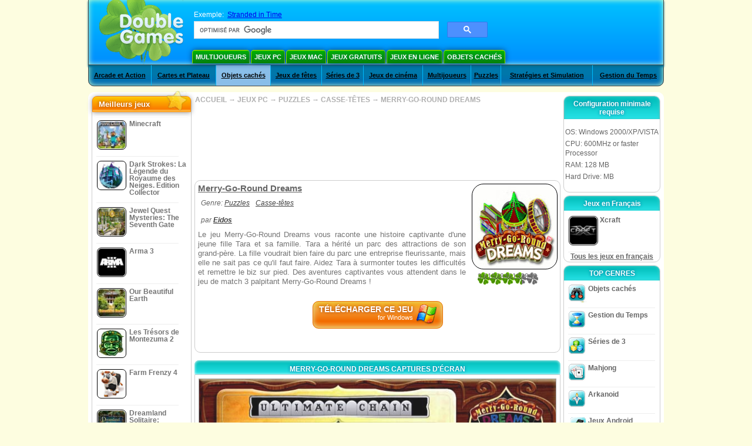

--- FILE ---
content_type: text/html; charset=utf-8
request_url: https://www.google.com/recaptcha/api2/aframe
body_size: 115
content:
<!DOCTYPE HTML><html><head><meta http-equiv="content-type" content="text/html; charset=UTF-8"></head><body><script nonce="U_UzuSKASry7ePY7BRoA9w">/** Anti-fraud and anti-abuse applications only. See google.com/recaptcha */ try{var clients={'sodar':'https://pagead2.googlesyndication.com/pagead/sodar?'};window.addEventListener("message",function(a){try{if(a.source===window.parent){var b=JSON.parse(a.data);var c=clients[b['id']];if(c){var d=document.createElement('img');d.src=c+b['params']+'&rc='+(localStorage.getItem("rc::a")?sessionStorage.getItem("rc::b"):"");window.document.body.appendChild(d);sessionStorage.setItem("rc::e",parseInt(sessionStorage.getItem("rc::e")||0)+1);localStorage.setItem("rc::h",'1769813451335');}}}catch(b){}});window.parent.postMessage("_grecaptcha_ready", "*");}catch(b){}</script></body></html>